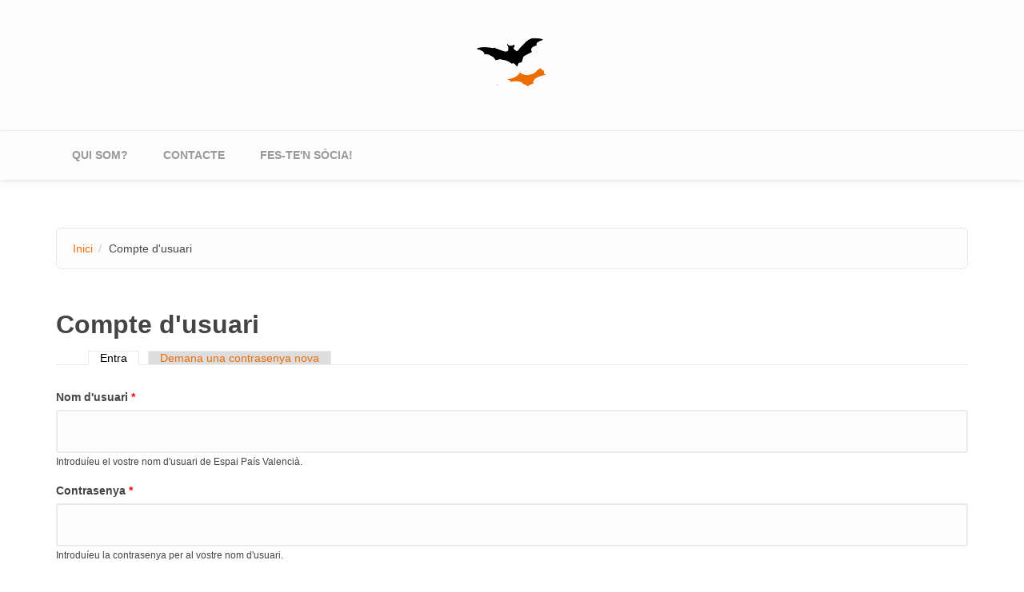

--- FILE ---
content_type: text/html; charset=utf-8
request_url: https://espaipaisvalencia.org/user/login?destination=comment/reply/1661%23comment-form
body_size: 4671
content:
<!DOCTYPE html>
<html lang="ca" dir="ltr"
  xmlns:fb="https://ogp.me/ns/fb#"
  xmlns:og="https://ogp.me/ns#">
<head profile="http://www.w3.org/1999/xhtml/vocab">
  <meta http-equiv="Content-Type" content="text/html; charset=utf-8" />
<meta name="MobileOptimized" content="width" />
<meta name="HandheldFriendly" content="true" />
<meta name="viewport" content="width=device-width, initial-scale=1" />
<meta name="generator" content="Drupal 7 (https://www.drupal.org)" />
<link rel="canonical" href="https://espaipaisvalencia.org/user/login" />
<link rel="shortlink" href="https://espaipaisvalencia.org/user/login" />
<meta property="og:site_name" content="Espai País Valencià" />
<meta property="og:type" content="article" />
<meta property="og:url" content="https://espaipaisvalencia.org/user/login" />
<meta property="og:title" content="Compte d&#039;usuari" />
<meta name="twitter:card" content="summary" />
<meta name="twitter:url" content="https://espaipaisvalencia.org/user/login" />
<meta name="twitter:title" content="Compte d&#039;usuari" />
<meta itemprop="name" content="Compte d&#039;usuari" />
<meta name="dcterms.title" content="Compte d&#039;usuari" />
<meta name="dcterms.type" content="Text" />
<meta name="dcterms.format" content="text/html" />
<meta name="dcterms.identifier" content="https://espaipaisvalencia.org/user/login" />
<link rel="shortcut icon" href="https://espaipaisvalencia.org/favicon.ico" type="image/vnd.microsoft.icon" />
  <title>Compte d'usuari | Espai País Valencià</title>
  <style type="text/css" media="all">
@import url("https://espaipaisvalencia.org/modules/system/system.base.css?si02bu");
@import url("https://espaipaisvalencia.org/modules/system/system.menus.css?si02bu");
@import url("https://espaipaisvalencia.org/modules/system/system.messages.css?si02bu");
@import url("https://espaipaisvalencia.org/modules/system/system.theme.css?si02bu");
</style>
<style type="text/css" media="all">
@import url("https://espaipaisvalencia.org/modules/aggregator/aggregator.css?si02bu");
@import url("https://espaipaisvalencia.org/modules/book/book.css?si02bu");
@import url("https://espaipaisvalencia.org/modules/comment/comment.css?si02bu");
@import url("https://espaipaisvalencia.org/sites/all/modules/date/date_repeat_field/date_repeat_field.css?si02bu");
@import url("https://espaipaisvalencia.org/modules/field/theme/field.css?si02bu");
@import url("https://espaipaisvalencia.org/modules/node/node.css?si02bu");
@import url("https://espaipaisvalencia.org/modules/poll/poll.css?si02bu");
@import url("https://espaipaisvalencia.org/modules/search/search.css?si02bu");
@import url("https://espaipaisvalencia.org/modules/user/user.css?si02bu");
@import url("https://espaipaisvalencia.org/sites/all/modules/calendar/css/calendar_multiday.css?si02bu");
@import url("https://espaipaisvalencia.org/modules/forum/forum.css?si02bu");
@import url("https://espaipaisvalencia.org/sites/all/modules/views/css/views.css?si02bu");
</style>
<style type="text/css" media="all">
@import url("https://espaipaisvalencia.org/sites/all/modules/ctools/css/ctools.css?si02bu");
</style>
<link type="text/css" rel="stylesheet" href="//maxcdn.bootstrapcdn.com/bootstrap/3.2.0/css/bootstrap.min.css" media="all" />
<style type="text/css" media="all">
@import url("https://espaipaisvalencia.org/sites/all/themes/bootstrap_business/css/style.css?si02bu");
@import url("https://espaipaisvalencia.org/sites/default/files/color/bootstrap_business-ef554c49/colors.css?si02bu");
@import url("https://espaipaisvalencia.org/sites/all/themes/bootstrap_business/css/local.css?si02bu");
</style>

<!--[if (lt IE 9)]>
<link type="text/css" rel="stylesheet" href="https://espaipaisvalencia.org/sites/all/themes/bootstrap_business/css/ie8.css?si02bu" media="all" />
<![endif]-->

    
  <!-- HTML5 element support for IE6-8 -->
  <!--[if lt IE 9]>
    <script src="//html5shiv.googlecode.com/svn/trunk/html5.js"></script>
  <![endif]-->
  <script type="text/javascript" src="https://espaipaisvalencia.org/misc/jquery.js?v=1.4.4"></script>
<script type="text/javascript" src="https://espaipaisvalencia.org/misc/jquery-extend-3.4.0.js?v=1.4.4"></script>
<script type="text/javascript" src="https://espaipaisvalencia.org/misc/jquery-html-prefilter-3.5.0-backport.js?v=1.4.4"></script>
<script type="text/javascript" src="https://espaipaisvalencia.org/misc/jquery.once.js?v=1.2"></script>
<script type="text/javascript" src="https://espaipaisvalencia.org/misc/drupal.js?si02bu"></script>
<script type="text/javascript" src="https://espaipaisvalencia.org/misc/form-single-submit.js?v=7.101"></script>
<script type="text/javascript" src="https://espaipaisvalencia.org/sites/all/modules/fb/fb.js?si02bu"></script>
<script type="text/javascript" src="https://espaipaisvalencia.org/sites/default/files/languages/ca_9mh_TK6hnxkTyxaSOMwIZobfJjE496i1-iw88N_zC68.js?si02bu"></script>
<script type="text/javascript" src="https://espaipaisvalencia.org/sites/all/modules/fb/fb_connect.js?si02bu"></script>
<script type="text/javascript" src="https://espaipaisvalencia.org/sites/all/modules/google_analytics/googleanalytics.js?si02bu"></script>
<script type="text/javascript" src="https://www.googletagmanager.com/gtag/js?id=UA-3998046-1"></script>
<script type="text/javascript">
<!--//--><![CDATA[//><!--
window.dataLayer = window.dataLayer || [];function gtag(){dataLayer.push(arguments)};gtag("js", new Date());gtag("set", "developer_id.dMDhkMT", true);gtag("config", "UA-3998046-1", {"groups":"default","anonymize_ip":true});
//--><!]]>
</script>
<script type="text/javascript">
<!--//--><![CDATA[//><!--
jQuery(document).ready(function($) { 
		$(window).scroll(function() {
			if($(this).scrollTop() != 0) {
				$("#toTop").fadeIn();	
			} else {
				$("#toTop").fadeOut();
			}
		});
		
		$("#toTop").click(function() {
			$("body,html").animate({scrollTop:0},800);
		});	
		
		});
//--><!]]>
</script>
<script type="text/javascript">
<!--//--><![CDATA[//><!--
jQuery.extend(Drupal.settings, {"basePath":"\/","pathPrefix":"","setHasJsCookie":0,"ajaxPageState":{"theme":"bootstrap_business","theme_token":"h32VELvle2UhcXd4EVrUUYgS-KMdsLnrK8LBePywC6I","js":{"misc\/jquery.js":1,"misc\/jquery-extend-3.4.0.js":1,"misc\/jquery-html-prefilter-3.5.0-backport.js":1,"misc\/jquery.once.js":1,"misc\/drupal.js":1,"misc\/form-single-submit.js":1,"sites\/all\/modules\/fb\/fb.js":1,"public:\/\/languages\/ca_9mh_TK6hnxkTyxaSOMwIZobfJjE496i1-iw88N_zC68.js":1,"sites\/all\/modules\/fb\/fb_connect.js":1,"sites\/all\/modules\/google_analytics\/googleanalytics.js":1,"https:\/\/www.googletagmanager.com\/gtag\/js?id=UA-3998046-1":1,"0":1,"1":1},"css":{"modules\/system\/system.base.css":1,"modules\/system\/system.menus.css":1,"modules\/system\/system.messages.css":1,"modules\/system\/system.theme.css":1,"modules\/aggregator\/aggregator.css":1,"modules\/book\/book.css":1,"modules\/comment\/comment.css":1,"sites\/all\/modules\/date\/date_repeat_field\/date_repeat_field.css":1,"modules\/field\/theme\/field.css":1,"modules\/node\/node.css":1,"modules\/poll\/poll.css":1,"modules\/search\/search.css":1,"modules\/user\/user.css":1,"sites\/all\/modules\/calendar\/css\/calendar_multiday.css":1,"modules\/forum\/forum.css":1,"sites\/all\/modules\/views\/css\/views.css":1,"sites\/all\/modules\/ctools\/css\/ctools.css":1,"\/\/maxcdn.bootstrapcdn.com\/bootstrap\/3.2.0\/css\/bootstrap.min.css":1,"sites\/all\/themes\/bootstrap_business\/css\/style.css":1,"sites\/all\/themes\/bootstrap_business\/color\/colors.css":1,"sites\/all\/themes\/bootstrap_business\/css\/local.css":1,"sites\/all\/themes\/bootstrap_business\/css\/ie8.css":1}},"fb_connect":{"front_url":"\/","fbu":0,"uid":0},"googleanalytics":{"account":["UA-3998046-1"],"trackOutbound":1,"trackMailto":1,"trackDownload":1,"trackDownloadExtensions":"7z|aac|arc|arj|asf|asx|avi|bin|csv|doc(x|m)?|dot(x|m)?|exe|flv|gif|gz|gzip|hqx|jar|jpe?g|js|mp(2|3|4|e?g)|mov(ie)?|msi|msp|pdf|phps|png|ppt(x|m)?|pot(x|m)?|pps(x|m)?|ppam|sld(x|m)?|thmx|qtm?|ra(m|r)?|sea|sit|tar|tgz|torrent|txt|wav|wma|wmv|wpd|xls(x|m|b)?|xlt(x|m)|xlam|xml|z|zip"},"urlIsAjaxTrusted":{"\/user\/login?destination=comment\/reply\/1661%23comment-form":true}});
//--><!]]>
</script>
</head>
<body class="html not-front not-logged-in no-sidebars page-user page-user-login" >
  <div id="skip-link">
    <a href="#main-content" class="element-invisible element-focusable">Skip to main content</a>
  </div>
    <div id="toTop"><span class="glyphicon glyphicon-chevron-up"></span></div>




<!-- header -->
<header id="header" role="banner" class="clearfix">
    <div class="container">

        <!-- #header-inside -->
        <div id="header-inside" class="clearfix">
            <div class="row">
                <div class="col-md-12">

                                <div id="logo">
                <a href="/" title="Inici" rel="home"> <img src="https://espaipaisvalencia.org/files/logo.png" alt="Inici" /> </a>
                </div>
                
                                
                                
                

                </div>
            </div>
        </div>
        <!-- EOF: #header-inside -->

    </div>
</header>
<!-- EOF: #header --> 

<!-- #main-navigation --> 
<div id="main-navigation" class="clearfix">
    <div class="container">

        <!-- #main-navigation-inside -->
        <div id="main-navigation-inside" class="clearfix">
            <div class="row">
                <div class="col-md-12">
                    <nav role="navigation">
                        
                        <h2 class="element-invisible">Main menu</h2><ul class="main-menu menu"><li class="menu-50 first"><a href="/qui_som">qui som?</a></li>
<li class="menu-51"><a href="/contacte">contacte</a></li>
<li class="menu-3951 last"><a href="/formulari" title="">Fes-te&#039;n sòcia!</a></li>
</ul>
                                            </nav>
                </div>
            </div>
        </div>
        <!-- EOF: #main-navigation-inside -->

    </div>
</div>
<!-- EOF: #main-navigation -->


<!-- #page -->
<div id="page" class="clearfix">
    
    
    <!-- #main-content -->
    <div id="main-content">
        <div class="container">
        
            <!-- #messages-console -->
                        <!-- EOF: #messages-console -->
            
            <div class="row">

                

                <section class="col-md-12">

                    <!-- #main -->
                    <div id="main" class="clearfix">
                    
                         
                        <!-- #breadcrumb -->
                        <div id="breadcrumb" class="clearfix">
                            <!-- #breadcrumb-inside -->
                            <div id="breadcrumb-inside" class="clearfix">
                            <ol class="breadcrumb"><li><a href="/">Inici</a></li><li>Compte d&#039;usuari</li></ol>                            </div>
                            <!-- EOF: #breadcrumb-inside -->
                        </div>
                        <!-- EOF: #breadcrumb -->
                        
                        
                        <!-- EOF:#content-wrapper -->
                        <div id="content-wrapper">

                                                                                    <h1 class="page-title">Compte d&#039;usuari</h1>
                                                        
                                                  
                            <!-- #tabs -->
                                                            <div class="tabs">
                                <h2 class="element-invisible">Primary tabs</h2><ul class="tabs primary"><li class="active"><a href="/user" class="active">Entra<span class="element-invisible">(active tab)</span></a></li>
<li><a href="/user/password">Demana una contrasenya nova</a></li>
</ul>                                </div>
                                                        <!-- EOF: #tabs -->

                            <!-- #action links -->
                                                        <!-- EOF: #action links -->

                              <div class="region region-content">
    <div id="block-system-main" class="block block-system clearfix">

    
  <div class="content">
    <form action="/user/login?destination=comment/reply/1661%23comment-form" method="post" id="user-login" accept-charset="UTF-8"><div><div class="form-item form-type-textfield form-item-name">
  <label for="edit-name">Nom d'usuari <span class="form-required" title="Aquest camp és obligatori.">*</span></label>
 <input type="text" id="edit-name" name="name" value="" size="60" maxlength="60" class="form-text required" />
<div class="description">Introduíeu el vostre nom d'usuari de Espai País Valencià.</div>
</div>
<div class="form-item form-type-password form-item-pass">
  <label for="edit-pass">Contrasenya <span class="form-required" title="Aquest camp és obligatori.">*</span></label>
 <input type="password" id="edit-pass" name="pass" size="60" maxlength="128" class="form-text required" />
<div class="description">Introduíeu la contrasenya per al vostre nom d'usuari.</div>
</div>
<input type="hidden" name="form_build_id" value="form-XoU_C6m2E_b_A67NPuBgXCPdd0sMrPP8Rhu3U4qJU9I" />
<input type="hidden" name="form_id" value="user_login" />
<div class="form-actions form-wrapper" id="edit-actions"><input type="submit" id="edit-submit" name="op" value="Entra" class="form-submit" /></div></div></form>  </div>
</div>
  </div>
                            
                        </div>
                        <!-- EOF:#content-wrapper -->

                    </div>
                    <!-- EOF:#main -->

                </section>

                        
            </div>

        </div>
    </div>
    <!-- EOF:#main-content -->

    
</div>
<!-- EOF:#page -->


<footer id="subfooter" class="clearfix">
    <div class="container">
        
        <!-- #subfooter-inside -->
        <div id="subfooter-inside" class="clearfix">
            <div class="row">
                <div class="col-md-12">
                    <!-- #subfooter-left -->
                    <div class="subfooter-area">
                                            

                    
                    </div>
                    <!-- EOF: #subfooter-left -->
                </div>
            </div>
        </div>
        <!-- EOF: #subfooter-inside -->
    
    </div>
</footer>
<!-- EOF:#subfooter -->    <div class="region region-page-bottom">
    <div id="fb-root" class="fb_module"></div>
<script type="text/javascript">
<!--//--><![CDATA[//><!--
  jQuery.extend(Drupal.settings, {"fb":{"base_url":"https:\/\/espaipaisvalencia.org","ajax_event_url":"https:\/\/espaipaisvalencia.org\/fb\/ajax","is_anonymous":true,"label":"epvwebsite","namespace":"epvwebsite","perms":"","get_login_status_test":true,"reload_url_fragment":"comment-form","reload_url":"https:\/\/espaipaisvalencia.org\/comment\/reply\/1661","fb_init_settings":{"xfbml":false,"status":false,"oauth":true,"cookie":true,"appId":"164777850325534","channelUrl":"https:\/\/espaipaisvalencia.org\/fb\/channel"},"test_login_status":true,"get_login_status":true,"controls":"","js_sdk_url":"https:\/\/connect.facebook.net\/en_US\/all.js"}});

if (typeof(FB) == 'undefined') {
  var e = document.createElement('script');
  e.async = true;
  e.src = Drupal.settings.fb.js_sdk_url;
  document.getElementById('fb-root').appendChild(e);
}


//--><!]]>

</script>
  </div>
</body>
</html>

--- FILE ---
content_type: text/css
request_url: https://espaipaisvalencia.org/sites/default/files/color/bootstrap_business-ef554c49/colors.css?si02bu
body_size: 807
content:
body, .comment { background-color: #ffffff; }

.node footer { border-top: 2px solid #ffffff; }

#bottom-content, .toggle-control a, .toggle-control a:hover { background-color: #222222; }

#header-top, .toggle-control {border-top: 5px solid #222222;}

a, a:hover, a:focus, ul.menu li a.active, ul.menu li a:hover, #forum thead a:hover, #block-node-recent .node-title a:hover { color: #e96d09; }

input[type="submit"]:hover, input[type="reset"]:hover, input[type="button"]:hover, .dark input[type="submit"],
.highlighted-block .btn:hover, .highlighted-block .btn:focus, .call-to-action .btn, .tag a:hover { background-color: #e96d09; }

::-moz-selection { background-color: #e96d09; }

::selection { background-color: #e96d09; }

input.form-text:focus, textarea.form-textarea:focus {  border-color: #e96d09; }

--- FILE ---
content_type: application/javascript
request_url: https://espaipaisvalencia.org/sites/default/files/languages/ca_9mh_TK6hnxkTyxaSOMwIZobfJjE496i1-iw88N_zC68.js?si02bu
body_size: 1176
content:
Drupal.locale = { 'pluralFormula': function ($n) { return Number(($n>1)); }, 'strings': {"":{"Enabled":"Habilitat","Sunday":"Diumenge","Monday":"Dilluns","Tuesday":"Dimarts","Wednesday":"Dimecres","Thursday":"Dijous","Friday":"Divendres","Saturday":"Dissabte","January":"Gener","February":"Febrer","March":"Mar\u00e7","April":"Abril","May":"Maig","June":"Juny","July":"Juliol","August":"Agost","September":"Setembre","October":"Octubre","November":"Novembre","December":"Desembre","Disabled":"Deshabilitat","Su":"dm","Mo":"dl","Tu":"dt","We":"dc","Th":"dj","Fr":"dv","Sa":"ds","Show":"Mostra","Not published":"No publicat","Jan":"Gener","Feb":"Febrer","Mar":"Mar\u00e7","Apr":"Abril","Jun":"Juny","Jul":"Juliol","Aug":"Agost","Sep":"Setembre","Oct":"Octubre","Nov":"Novembre","Dec":"Desembre","Thu":"Dj","Fri":"Dv","Sat":"Ds","Sun":"Dg","Mon":"Dll","Tue":"Dm","Wed":"Dc","This field is required.":"Aquest camp \u00e9s obligatori.","Add":"Afegeix","Edit":"Edita","Select all rows in this table":"Selecciona totes les fileres d\u0027aquesta taula","Deselect all rows in this table":"Deselecciona totes les fileres d\u0027aquesta taula","Hide":"Oculta","Next":"Seg\u00fcent"}} };